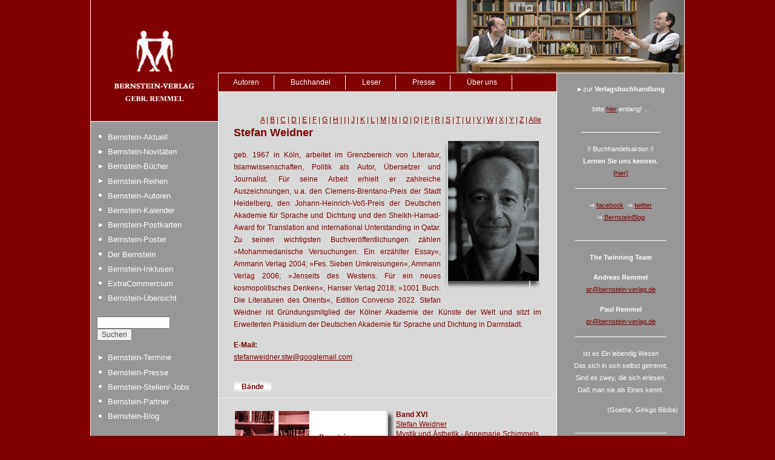

--- FILE ---
content_type: text/html; charset=utf-8
request_url: https://www.bernstein-verlag.de/autor/weidner-stefan
body_size: 5434
content:

<!DOCTYPE html PUBLIC "-//W3C//DTD XHTML 1.0 Strict//EN"
  "http://www.w3.org/TR/xhtml1/DTD/xhtml1-strict.dtd">
<html xmlns="http://www.w3.org/1999/xhtml" xml:lang="de" lang="de" dir="ltr">
  <head>
<meta http-equiv="Content-Type" content="text/html; charset=utf-8" />
    <title>Bernstein Verlag</title>
    <meta http-equiv="Content-Type" content="text/html; charset=utf-8" />
<link rel="shortcut icon" href="/sites/default/files/favicon.ico" type="image/x-icon" />
    <meta name="Keywords" content="Bernstein-Verlag, Andreas Remmel, Paul Remmel, Goethe, Goethe-Blätter, Mittwochsfenster, Contributiones Bonnenses, Goethe-Sammlung, Zwillinge, Siegburg, Bonn, Schriftenreihe, Dissertation, Habilitation, Abschlussarbeiten"><meta name="Description" content="Verlag mit folgenden Themengebieten: Belletristik, Lyrik und Kunst, Sachbuch">    <link type="text/css" rel="stylesheet" media="all" href="/modules/cck/theme/content-module.css?7" />
<link type="text/css" rel="stylesheet" media="all" href="/modules/date/date.css?7" />
<link type="text/css" rel="stylesheet" media="all" href="/modules/fckeditor/ckeditor/ckeditor.css?7" />
<link type="text/css" rel="stylesheet" media="all" href="/modules/filefield/filefield.css?7" />
<link type="text/css" rel="stylesheet" media="all" href="/modules/node/node.css?7" />
<link type="text/css" rel="stylesheet" media="all" href="/modules/simplenews/simplenews.css?7" />
<link type="text/css" rel="stylesheet" media="all" href="/modules/system/defaults.css?7" />
<link type="text/css" rel="stylesheet" media="all" href="/modules/system/system.css?7" />
<link type="text/css" rel="stylesheet" media="all" href="/modules/system/system-menus.css?7" />
<link type="text/css" rel="stylesheet" media="all" href="/modules/ubercart/shipping/uc_quote/uc_quote.css?7" />
<link type="text/css" rel="stylesheet" media="all" href="/modules/ubercart/uc_direct_debit/uc_direct_debit.css?7" />
<link type="text/css" rel="stylesheet" media="all" href="/modules/ubercart/uc_order/uc_order.css?7" />
<link type="text/css" rel="stylesheet" media="all" href="/modules/ubercart/uc_product/uc_product.css?7" />
<link type="text/css" rel="stylesheet" media="all" href="/modules/ubercart/uc_roles/uc_roles.css?7" />
<link type="text/css" rel="stylesheet" media="all" href="/modules/ubercart/uc_store/uc_store.css?7" />
<link type="text/css" rel="stylesheet" media="all" href="/modules/user/user.css?7" />
<link type="text/css" rel="stylesheet" media="all" href="/modules/extlink/extlink.css?7" />
<link type="text/css" rel="stylesheet" media="all" href="/modules/cck/modules/fieldgroup/fieldgroup.css?7" />
<link type="text/css" rel="stylesheet" media="all" href="/modules/views/css/views.css?7" />
<link type="text/css" rel="stylesheet" media="all" href="/sites/default/themes/bern/style.css?7" />
<link type="text/css" rel="stylesheet" media="all" href="/sites/default/themes/bern/stein/stein.css?7" />
<link type="text/css" rel="stylesheet" media="print" href="/sites/default/themes/bern/print.css?7" />
    <script type="text/javascript" src="/misc/jquery.js?7"></script>
<script type="text/javascript" src="/misc/drupal.js?7"></script>
<script type="text/javascript" src="/sites/default/files/languages/de_e77a2d6f4b31d05d6d359bb2f6053170.js?7"></script>
<script type="text/javascript" src="/modules/ubercart/uc_roles/uc_roles.js?7"></script>
<script type="text/javascript" src="/modules/extlink/extlink.js?7"></script>
<script type="text/javascript" src="/misc/collapse.js?7"></script>
<script type="text/javascript" src="/misc/drupal.js?7"></script>
<script type="text/javascript">
<!--//--><![CDATA[//><!--
jQuery.extend(Drupal.settings, { "basePath": "/", "extlink": { "extTarget": "_blank", "extClass": "ext", "extSubdomains": 0, "extExclude": "", "extInclude": "(blog\\.bernstein-verlag\\.de)", "extAlert": 0, "extAlertText": "This link will take you to an external web site. We are not responsible for their content.", "mailtoClass": "mailto" } });
//--><!]]>
</script>
    <!--[if lt IE 7]>
      <link type="text/css" rel="stylesheet" media="all" href="/sites/default/themes/bern/fix-ie.css" />    <![endif]-->
  </head>
    <body class="sidebars">

<!-- Layout -->
<!--  <div id="header-region" class="clear-block"></div>-->

    <div id="wrapper">
    <div id="container" class="clear-block">

      <div id="header" style="background: #800000 url(/sites/default/files/system/Bindrim-BV-HP.jpg) no-repeat right bottom">
        <div id="logo-floater">
        <h1><a href="/" title=""><img src="/sites/default/files/logo.gif" alt="" id="logo" /></a></h1>        </div>

          
      </div> <!-- /header -->

              <div id="sidebar-left" class="sidebar">
          
        	            
          <div id="block-menu-primary-links" class="clear-block block block-menu">


  <div class="content"><ul class="menu"><li class="leaf first"><a href="/page/bernstein-aktuell" title="Bernstein-Aktuell">Bernstein-Aktuell</a></li>
<li class="collapsed"><a href="/page/bernstein-novitaeten" title="">Bernstein-Novitäten</a></li>
<li class="collapsed"><a href="/buch" title="">Bernstein-Bücher</a></li>
<li class="collapsed"><a href="/page/bernstein-reihen" title="">Bernstein-Reihen</a></li>
<li class="leaf active-trail"><a href="/autoren" title="">Bernstein-Autoren</a></li>
<li class="leaf"><a href="/kalender">Bernstein-Kalender</a></li>
<li class="collapsed"><a href="/postkartenreihe/bernstein-postkarten" title="">Bernstein-Postkarten</a></li>
<li class="leaf"><a href="/poster">Bernstein-Poster</a></li>
<li class="leaf"><a href="/schriftenreihe/der-bernstein" title="Der Bernstein">Der Bernstein</a></li>
<li class="leaf"><a href="/schriftenreihe/bernstein-inklusen" title="Bernstein-Inklusen">Bernstein-Inklusen</a></li>
<li class="leaf"><a href="/page/extracommercium" title="">ExtraCommercium</a></li>
<li class="leaf last"><a href="/%C3%BCbersicht" title="">Bernstein-Übersicht</a></li>
</ul></div>
</div>
<div id="block-search-0" class="clear-block block block-search">


  <div class="content"><form action="/autor/weidner-stefan"  accept-charset="UTF-8" method="post" id="search-block-form">
<div><div class="container-inline">
  <div class="form-item" id="edit-search-block-form-1-wrapper">
 <label for="edit-search-block-form-1">Search this site: </label>
 <input type="text" maxlength="128" name="search_block_form" id="edit-search-block-form-1" size="15" value="" title="Die Begriffe eingeben nach denen gesucht werden soll." class="form-text" />
</div>
<input type="submit" name="op" id="edit-submit" value="Suchen"  class="form-submit" />
<input type="hidden" name="form_build_id" id="form-7zVzTBe7yjSxY9TQ5TRDgu2PCPAnrvELtsicU2A7A8s" value="form-7zVzTBe7yjSxY9TQ5TRDgu2PCPAnrvELtsicU2A7A8s"  />
<input type="hidden" name="form_id" id="edit-search-block-form" value="search_block_form"  />
</div>

</div></form>
</div>
</div>
<div id="block-menu-menu-hauptlinks2" class="clear-block block block-menu">


  <div class="content"><ul class="menu"><li class="collapsed first"><a href="/termine_aktuell" title="">Bernstein-Termine</a></li>
<li class="leaf"><a href="/presse" title="">Bernstein-Presse</a></li>
<li class="leaf"><a href="/page/bernstein-stellen" title="Bernstein-Stellen/-Jobs/-Praktikum &amp; Co.">Bernstein-Stellen/-Jobs</a></li>
<li class="leaf"><a href="/page/partner" title="Partner&amp;Freunde ...">Bernstein-Partner</a></li>
<li class="leaf last"><a href="http://blog.bernstein-verlag.de" title="für Bernstein-Blogger">Bernstein-Blog</a></li>
</ul></div>
</div>
        </div>
      
      <div id="center"><div id="squeeze"><div class="right-corner"><div class="left-corner">
        	 <ul class="links secondary-links" style="width: 558px;"><li class="menu-293 first"><a href="/page/autoren" title="Autoren">Autoren</a></li>
<li class="menu-363"><a href="/page/buchhandel" title="Buchhandel">Buchhandel</a></li>
<li class="menu-294"><a href="/page/leser" title="Leser">Leser</a></li>
<li class="menu-364"><a href="/page/presse" title="Presse">Presse</a></li>
<li class="menu-1060 last"><a href="/page/ueber-uns" title="Über uns">Über uns</a></li>
</ul>        <!--      <div class="breadcrumb"><a href="/">Startseite</a></div>-->
                                                                                <div class="clear-block">
                
<div id="node-1472" class="node">


<!---->


  
  <div class="content clear-block">
<!--     -->
    


















    <div class="view-content autoren-index">
        <span class="views-summary views-summary-unformatted">        <a href="/autoren/a">A</a>
      </span>  <span class="views-summary views-summary-unformatted">     |     <a href="/autoren/b">B</a>
      </span>  <span class="views-summary views-summary-unformatted">     |     <a href="/autoren/c">C</a>
      </span>  <span class="views-summary views-summary-unformatted">     |     <a href="/autoren/d">D</a>
      </span>  <span class="views-summary views-summary-unformatted">     |     <a href="/autoren/e">E</a>
      </span>  <span class="views-summary views-summary-unformatted">     |     <a href="/autoren/f">F</a>
      </span>  <span class="views-summary views-summary-unformatted">     |     <a href="/autoren/g">G</a>
      </span>  <span class="views-summary views-summary-unformatted">     |     <a href="/autoren/h">H</a>
      </span>  <span class="views-summary views-summary-unformatted">     |     <a href="/autoren/i">I</a>
      </span>  <span class="views-summary views-summary-unformatted">     |     <a href="/autoren/j">J</a>
      </span>  <span class="views-summary views-summary-unformatted">     |     <a href="/autoren/k">K</a>
      </span>  <span class="views-summary views-summary-unformatted">     |     <a href="/autoren/l">L</a>
      </span>  <span class="views-summary views-summary-unformatted">     |     <a href="/autoren/m">M</a>
      </span>  <span class="views-summary views-summary-unformatted">     |     <a href="/autoren/n">N</a>
      </span>  <span class="views-summary views-summary-unformatted">     |     <a href="/autoren/o">O</a>
      </span>  <span class="views-summary views-summary-unformatted">     |     <a href="/autoren/q">Q</a>
      </span>  <span class="views-summary views-summary-unformatted">     |     <a href="/autoren/p">P</a>
      </span>  <span class="views-summary views-summary-unformatted">     |     <a href="/autoren/r">R</a>
      </span>  <span class="views-summary views-summary-unformatted">     |     <a href="/autoren/s">S</a>
      </span>  <span class="views-summary views-summary-unformatted">     |     <a href="/autoren/t">T</a>
      </span>  <span class="views-summary views-summary-unformatted">     |     <a href="/autoren/u">U</a>
      </span>  <span class="views-summary views-summary-unformatted">     |     <a href="/autoren/v">V</a>
      </span>  <span class="views-summary views-summary-unformatted">     |     <a href="/autoren/w">W</a>
      </span>  <span class="views-summary views-summary-unformatted">     |     <a href="/autoren/y">X</a>
      </span>  <span class="views-summary views-summary-unformatted">     |     <a href="/autoren/x">Y</a>
      </span>  <span class="views-summary views-summary-unformatted">     |     <a href="/autoren/z">Z</a>
      </span>  <span class="views-summary views-summary-unformatted">     |     <a href="/autoren/">Alle</a>
      </span>    
 </div>

<h2>Stefan Weidner</h2>


<div class="portrait">
<table><tr>
<td class="rahmen-lol">
</td>
<td class="rahmen-or" colspan="2" >
<img alt="Portrait" title="Portrait" src="/sites/default/files/autoren/Stefan Weidner (2).jpg"/>
</td>
</tr>
<tr>
<td class="rahmen-ul"></td> 
<td class="rahmen-uu"></td> 
<td class="rahmen-ur"></td> 
</tr>
</table>




</div>

<p>
</p>

    <p class="rtejustify">geb. 1967 in K&ouml;ln, arbeitet im Grenzbereich von Literatur, Islamwissenschaften, Politik als Autor, &Uuml;bersetzer und Journalist. F&uuml;r seine Arbeit erhielt er zahlreiche Auszeichnungen, u.a. den Clemens-Brentano-Preis der Stadt Heidelberg, den Johann-Heinrich-Vo&szlig;-Preis der Deutschen Akademie f&uuml;r Sprache und Dichtung und den Sheikh-Hamad-Award for Translation and international Unterstanding in Qatar. Zu seinen wichtigsten Buchver&ouml;ffentlichungen z&auml;hlen &raquo;Mohammedanische Versuchungen. Ein erz&auml;hlter Essay&laquo;, Ammann Verlag 2004; &raquo;Fes. Sieben Umkreisungen&laquo;, Ammann Verlag 2006; &raquo;Jenseits des Westens. F&uuml;r ein neues kosmopolitisches Denken&laquo;, Hanser Verlag 2018; &raquo;1001 Buch. Die Literaturen des Orients&laquo;, Edition Converso 2022. Stefan Weidner ist Gr&uuml;ndungsmitglied der K&ouml;lner Akademie der K&uuml;nste der Welt und sitzt im Erweiterten Pr&auml;sidium der Deutschen Akademie f&uuml;r Sprache und Dichtung in Darmstadt.</p>


<div class="pemail">
    <B>E-Mail:</B>
      <BR><a href="mailto:stefanweidner.stw@googlemail.com">stefanweidner.stw@googlemail.com</a></div>


<div class="abstand"></div>


<div class="werke">
<ul class="tabs secondary">

<li class='active'><a href='/autor/weidner-stefan&page=1'>Bände</a></li></ul>

    
<div id="node-1473" class="node">


<!--  <h2><a href="/band/bernstein-regal-16" title="Bernstein-Regal-16">Bernstein-Regal-16</a></h2>
-->


  
  <div class="content clear-block">
<!--     -->
    
<div class="cover">
<table><tr>
<td class="rahmen-lo" colspan="2" ><img  title="Cover" alt="Cover" src="https://www.bernstein-verlag.de/sites/default/files/schriftenreihe/Weidner-U1.jpg?1659369200" /></td>
<td class="rahmen-ror">
</td>
</tr>
<tr>
<td class="rahmen-lu"></td> 
<td class="rahmen-u"></td> 
<td class="rahmen-ru"></td> 
</tr>
</table>
</div>


<div class="banddata">
  <B>Band XVI</B><div class='author'><a href='/autor/weidner-stefan'>Stefan Weidner</a></div>
  <div class"titel"> 
      Mystik und Ästhetik - Annemarie Schimmels wegweisender Blick auf den Islam      </div>


<div class='author'>Herausgeber: <a href='/autor/remmel-andreas'>Andreas Remmel</a>, <a href='/autor/remmel-paul'>Paul Remmel</a></div>
<div class="abstand"></div>

  <div class="erscheinungsjahr">
      Erscheinungsjahr: 2022, 1. Auflage      </div>


  <div class="ausstattung">
      Ausstattung: ca. xx Seiten, zahlreiche, z.T. farbige Abb., Rückenstichheftung      </div>

  <div class="isbn">
      ISBN: 978-3-945426-72-2      </div>



      	   <div style="text-align: right" >
	      	   </div>
     
      </div>


<div class="bandbody">
   <fieldset class="collapsible collapsed">
   <legend>Details</legend>
<div class=”fieldset-wrapper”>
<div class="product-body"><p class="rtejustify">Die gro&szlig;e deutsche Islamwissenschaftlerin Annemarie Schimmel (1922&mdash;2003), deren 100. Geburtstag wir in diesem Jahr gefeiert h&auml;tten, hat sich durch ihren besonderen, liebenden Blick auf den Islam von der deutschen und internationalen Islamwissenschaft ihrer Zeit deutlich unterschieden. Ein besonderes Kraftfeld ihrer Arbeit lag auf den Gebieten von Mystik und &Auml;sthetik des Islams. Stefan Weidner fragt nach den Wurzeln dieses Islambildes, nach seiner heutigen Bedeutung und inwiefern es zuk&uuml;nftig wegweisend sein k&ouml;nnte.</p>

<p class="rtejustify">Bei dem hier pr&auml;sentierten Text handelt es sich um den, f&uuml;r die Ver&ouml;ffentlichung &uuml;berarbeiteten, Festvortrag vor der Universit&auml;tsgesellschaft Erfurt, gehalten in der K&ouml;nigin-Luisen-Schule Erfurt am 23.4.2022 zur Feier des 100. Geburtstags von Annemarie Schimmel.</p>
</div><div class="view view-Beitraege view-id-Beitraege view-display-id-default view-dom-id-1">
    
  
  
  
  
  
  
  
  
</div> </div>
</fieldset>
    </div>

  </div>




</div>
</div>  </div>




</div>
          </div>
                </div></div> <!-- /.left-corner, /.right-corner -->
</div> <!-- /#squeeze -->
       
</div> <!-- /#center -->

              <div id="sidebar-right" class="sidebar">
                    <div id="block-block-1" class="clear-block block block-block">


  <div class="content"><div id="spruch"><div style="font-size: 90%;">
<p class="rtecenter">►zur <strong>Verlagsbuchhandlung</strong></p>

<p class="rtecenter">bitte <a href="http://www.bvb-remmel.de" target="_blank">hier</a> entlang! ...</p>

<p class="rtecenter"><u>&nbsp;&nbsp;&nbsp;&nbsp;&nbsp;&nbsp;&nbsp;&nbsp;&nbsp;&nbsp;&nbsp;&nbsp;&nbsp;&nbsp;&nbsp;&nbsp;&nbsp;&nbsp;&nbsp;&nbsp;&nbsp;&nbsp;&nbsp;&nbsp;&nbsp;&nbsp;&nbsp;&nbsp;&nbsp;&nbsp;&nbsp;&nbsp;&nbsp;&nbsp;&nbsp;&nbsp;&nbsp;&nbsp;&nbsp;&nbsp;&nbsp;&nbsp;&nbsp;&nbsp; </u></p>

<p class="rtecenter">!! Buchhandelsaktion !!<br />
<strong>Lernen Sie uns kennen.</strong><br />
<a href="/page/buchhandel">[hier]</a><br />
_________________________</p>

<p class="rtecenter">&rArr;&nbsp;<a href="http://www.facebook.com/bernsteinverlag" target="_blank">facebook</a>&nbsp; &rArr; <a href="http://www.twitter.com/bernsteinverlag" target="_blank">twitter</a><br />
&rArr; <a href="http://blog.bernstein-verlag.de/" target="_blank">BernsteinBlog</a></p>

<p class="rtecenter">_________________________</p>

<p class="rtecenter"><strong>The Twinning Team</strong></p>

<p class="rtecenter"><strong>Andreas Remmel</strong><br />
<a href="mailto:ar@bernstein-verlag.de">ar@bernstein-verlag.de</a></p>

<p class="rtecenter"><strong>Paul Remmel</strong><br />
<a href="mailto:pr@bernstein-verlag.de">pr@bernstein-verlag.de</a><br />
_________________________</p>

<p class="rtecenter">Ist es Ein lebendig Wesen<br />
Das sich in sich selbst getrennt,<br />
Sind es zwey, die sich erlesen,<br />
Da&szlig; man sie als Eines kennt.</p>

<p class="rteright">(Goethe, Ginkgo Biloba)</p>

<p class="rtecenter">_________________________</p>
</div>

<p>&nbsp;</p>
</div></div>
</div>
<div id="block-views-Aktuelles-block_1" class="clear-block block block-views">

  <h2>Aktuelles</h2>

  <div class="content"><div class="view view-Aktuelles view-id-Aktuelles view-display-id-block_1 view-dom-id-2">
    
  
  
      <div class="view-content">
        <div class="views-row views-row-1 views-row-odd views-row-first views-row-last">
      
  <div class="views-field-field-datum-value">
                <span class="field-content"><span class="date-display-single">Freitag, 23. Januar 2026</span></span>
  </div>
  
  <div class="views-field-title">
                <span class="field-content"><a href="/termin/frank-baake-liest-aus-seinem-roman-palcaldis-fall-begleitet-von-martin-schneider-am-fl-gel">Frank Baake liest aus seinem Roman &quot;Palcaldis Fall&quot; - begleitet von Martin Schneider am Flügel</a></span>
  </div>
  </div>
    </div>
  
  
  
  
      <div class="view-footer">
      <a href="/termine_aktuell">[Weitere Termine ...]</a>    </div>
  
  
</div> </div>
</div>
<div id="block-simplenews-22" class="clear-block block block-simplenews">

  <h2>Bernstein-Postille</h2>

  <div class="content">  
      <p><a href="/newsletter/subscriptions"> Abonnieren / abbestellen</a></p>
  
      <div class="issues-link"><a href="/category/newsletter/bernstein-postille-0">Frühere Ausgaben</a></div>
  
  
  </div>
</div>
        </div>
      
  <div id="footer"><div id="block-menu-menu-botmenu" class="clear-block block block-menu">


  <div class="content"><ul class="menu"><li class="leaf first"><a href="/page/kontakt" title="Kontakt">Kontakt</a></li>
<li class="leaf"><a href="/page/impressum" title="Datenschutz/Impressum">Datenschutz/Impressum</a></li>
<li class="leaf"><a href="/page/produktsicherheit" title="Produktsicherheit">GPSR</a></li>
<li class="leaf"><a href="/page/allgemeine-geschaeftsbedingungen-agb" title="Allgemeine Geschäftsbedingungen (AGB)">AGB</a></li>
<li class="leaf"><a href="/page/disclaimer" title="Disclaimer">Disclaimer</a></li>
<li class="leaf"><a href="/page/widerrufsbelehrung" title="Widerrufsbelehrung">Widerruf</a></li>
<li class="leaf"><a href="http://www.facebook.com/pages/Bonn-Germany/Bernstein-Verlag-Gebr-Remmel/52652738481" title="BV-Fanseite">facebook</a></li>
<li class="leaf"><a href="https://www.instagram.com/bernstein.verlag/" title="... unser instagram-account – willkommen!">instagram</a></li>
<li class="leaf"><a href="https://www.linkedin.com/company/68809455" title="Der Verlagskanal auf LinkedIn">LinkedIn</a></li>
<li class="leaf"><a href="https://www.tiktok.com/@bernsteinverlag" title="... hier entlang zu unserem tiktok-Kanal - herzhaft willkommen!">tiktok</a></li>
<li class="leaf last"><a href="http://twitter.com/bernsteinverlag" title="Der BV twittert unter ...">twitter</a></li>
</ul></div>
</div>
</div>

    </div> <!-- /container -->
  </div>
<!-- /layout -->

    </body>
</html>


--- FILE ---
content_type: text/css
request_url: https://www.bernstein-verlag.de/sites/default/themes/bern/style.css?7
body_size: 5536
content:
/* $Id: style.css,v 1.38.2.1 2008/02/05 09:27:26 goba Exp $ */

/**
 * Garland, for Drupal 6.x
 * Stefan Nagtegaal, iStyledThis [dot] nl
 * Steven Wittens, acko [dot] net`
 *
 * If you use a customized color scheme, you must regenerate it after
 * modifying this file.
 */

/**
 * Generic elements
 */
body {
  margin: 0;
  padding: 0;
  font: 12px/170% Verdana, sans-serif;
  background:  #800000;
  color: #fff;
}

input {
  font: 12px/100% Verdana, sans-serif;
  color: #494949;
}

textarea, select {
  font: 12px/160% Verdana, sans-serif;
  color: #494949;
}

h1, h2, h3, h4, h5, h6 {
  margin: 0;
  padding: 0;
  font-weight: normal;
  font-family: Helvetica, Arial, sans-serif;
}

h1 {
  font-size: 170%;
}


h2 {
  font-weight: bold;
  font-size: 150%;
  line-height: 130%;
}

.block h2 {
  font-weight: bold;
  font-size: 120%;
}


h3 {
  font-weight: bold;
  font-size: 130%;
  line-height: 130%;
}

h4 {
  font-size: 130%;
}

h5 {
  font-size: 120%;
}

h6 {
  font-size: 110%;
}

ul, quote, code, fieldset {
  margin: .5em 0;
}

p {
  margin: 0.6em 0 1.2em;
  padding: 0;
}

a:link, a:visited {
  color: #800000;
  text-decoration: underline;
}

#center a:hover,#center a:active,#center a.active{
  color: #777;
}


a:hover,a:active, a.active {
  color: #979797;
}

.block a:hover,a:active, a.active {
  color: #d9d9d9;
}

hr {
  margin: 0;
  padding: 0;
  border: none;
  height: 1px;
  background: #5294c1;
}

ul {
  margin: 0.5em 0 1em;
  padding: 0;
}

ol {
  margin: 0.75em 0 1.25em;
  padding: 0;
}

ol li, ul li {
  margin: 0.4em 0 0.4em .5em; /* LTR */
}

ul.menu, .item-list ul {
  margin: 0.35em 0 0 -0.5em; /* LTR */
  padding: 0;
}

ul.menu ul, .item-list ul ul {
  margin-left: 0em; /* LTR */
}

ol li, ul li, ul.menu li, .item-list ul li, li.leaf {
  margin: 0.15em 0 0.15em .5em; /* LTR */
}

ul li, ul.menu li, .item-list ul li, li.leaf {
  padding: 0 0 .2em 1.5em;
  list-style-type: none;
  list-style-image: none;
  background: transparent url(images/menu-leaf.gif) no-repeat 1px .35em; /* LTR */
}



ol li {
  padding: 0 0 .3em;
  margin-left: 2em; /* LTR */
}

ul li.expanded {
  background: transparent url(images/menu-expanded.gif) no-repeat 1px .35em; /* LTR */
}

ul li.collapsed {
  background: transparent url(images/menu-collapsed.gif) no-repeat 0px .35em; /* LTR */
}

ul li.leaf a, ul li.expanded a, ul li.collapsed a {
  display: block;
}

ul.inline li {
  background: none;
  margin: 0;
  padding: 0 1em 0 0; /* LTR */
}

ol.task-list {
  margin-left: 0; /* LTR */
  list-style-type: none;
  list-style-image: none;
}
ol.task-list li {
  padding: 0.5em 1em 0.5em 2em; /* LTR */
}
ol.task-list li.active {
  background: transparent url(images/task-list.png) no-repeat 3px 50%; /* LTR */
}
ol.task-list li.done {
  color: #393;
  background: transparent url(../../misc/watchdog-ok.png) no-repeat 0px 50%; /* LTR */
}
ol.task-list li.active {
  margin-right: 1em; /* LTR */
}

fieldset ul.clear-block li {
  margin: 0;
  padding: 0;
  background-image: none;
}

dl {
  margin: 0.5em 0 1em 1.5em; /* LTR */
}

dl dt {
}

dl dd {
  margin: 0 0 .5em 1.5em; /* LTR */
}

img, a img {
  border: none;
}

table {
  margin: 1em 0;
  width: 100%;
}

thead th {
  border-bottom: 2px solid #800000;
  color: #494949;
  font-weight: bold;
}

th a:link, th a:visited {
  color: #6f9dbd;
}

td, th {
  padding: .3em .5em;
}

tr.even, tr.odd, tbody th {
  border: solid #800000;
  border-width: 1px 0;
}

td.col-even, td.col-odd {
width: 50%;
}

tr.odd, tr.info, 
tr.row-odd td.col-even, 
tr.row-even td.col-odd {
  background-color: #a9a9a9;
}

tr.even,
tr.row-even td.col-even, 
tr.row-odd td.col-odd  {
  background-color: #c9c9c9;
}

tr.drag {
  background-color: #fffff0;
}

tr.drag-previous {
  background-color: #ffd;
}

tr.odd td.active {
  background-color: #a9a9a9;}

tr.even td.active {
  background-color: #c9c9c9;
}

td.region, td.module, td.container, td.category {
  border-top: 1.5em solid #fff;
  border-bottom: 1px solid #b4d7f0;
  background-color: #d4e7f3;
  color: #455067;
  font-weight: bold;
}

tr:first-child td.region, tr:first-child td.module, tr:first-child td.container, tr:first-child td.category {
  border-top-width: 0;
}

span.form-required {
  color: #ffae00;
}

span.submitted, .description {
  font-size: 0.92em;
  color: #898989;
}

.description {
  line-height: 150%;
  margin-bottom: 0.75em;
  color: #898989;
}

.messages, .preview {
  margin: .75em 0 .75em;
  padding: .5em 1em;
}

.messages ul {
  margin: 0;
}

.form-checkboxes, .form-radios, .form-checkboxes .form-item, .form-radios .form-item {
  margin: 0.25em 0;
}

#center form {
  margin-bottom: 2em;
}

.form-button, .form-submit {
  margin: 2em 0.5em 1em 0; /* LTR */
}

#dblog-form-overview .form-submit,
.confirmation .form-submit,
.search-form .form-submit,
.poll .form-submit,
fieldset .form-button, fieldset .form-submit,
.sidebar .form-button, .sidebar .form-submit,
table .form-button, table .form-submit {
  margin: 0;
}

.box {
  margin-bottom: 2.5em;
}

/**
 * Layout
 */
#header-region {
  min-height: 1em;
  background: #d2e6f3 url(images/bg-navigation.png) repeat-x 50% 100%;
}

#header-region .block {
  display: block;
  margin: 0 1em;
}

#header-region .block-region {
  display: block;
  margin: 0 0.5em 1em;
  padding: 0.5em;
  position: relative;
  top: 0.5em;
}

#header-region * {
  display: inline;
  line-height: 1.5em;
  margin-top: 0;
  margin-bottom: 0;
}

/* Prevent the previous directive from showing the content of script elements in Mozilla browsers. */
#header-region script {
  display: none;
}

#header-region p, #header-region img {
  margin-top: 0.5em;
}

#header-region h2 {
  margin: 0 1em 0 0; /* LTR */
}

#header-region h3, #header-region label, #header-region li {
  margin: 0 1em;
  padding: 0;
  background: none;
}

#wrapper {
  background: #80000; /*url(images/body.png) repeat-x 50% 0;*/
}

#wrapper #container {
  background: #979797;

  border-left: 1px solid #fff;
  border-right: 1px solid #fff;
  margin: 0 auto;
  padding: 0 0px;
  max-width: 1270px;
}

#wrapper #container #header {
  height: 120px;
  background-color: #800000 
}

#wrapper #container #header #logo-floater {
  position: absolute;
}

#wrapper #container #header h1, #wrapper #container #header h1 a:link, #wrapper #container #header h1 a:visited {
  line-height: 120px;
  position: relative;
  z-index: 2;
  white-space: nowrap;
}

#wrapper #container #header h1 span {
  font-weight: bold;
}

#wrapper #container #header h1 img {
  padding-top: 16px;
  padding-right: 20px; /* LTR */
  float: left; /* LTR */
}

/* With 3 columns, require a minimum width of 1000px to ensure there is enough horizontal space. */
body.sidebars {
  min-width: 980px;
}
/* With 2 columns, require a minimum width of 800px. */
body.sidebar-left, body.sidebar-right {
  min-width: 780px;
}

/* We must define 100% width to avoid the body being too narrow for near-empty pages */
#wrapper #container #center {
  float: left;
  width: 100%;
  background: #979797;
 }

/* So we move the #center container over the sidebars to compensate */
body.sidebar-left #center {
  margin-left: -210px;
}
body.sidebar-right #center {
  margin-right: -210px;
}
body.sidebars #center {
  margin: 0 -210px;
}

/* And add blanks left and right for the sidebars to fill */
body.sidebar-left #squeeze {
  margin-left: 210px;
}
body.sidebar-right #squeeze {
  margin-right: 210px;
}
body.sidebars #squeeze {
  margin: 0 210px;
}

/* We ensure the sidebars are still clickable using z-index */
#wrapper #container .sidebar {
background:   #979797;
padding-top: 10px;
  width: 210px;
  float: left;
  z-index: 2;
  position: relative;
}  


#wrapper #container .sidebar .block {
  margin: 0 0 1.5em 0;
}

#sidebar-left  {
  margin-top: 80px;
  border-top: 1px solid #fff;
}

#sidebar-right  {
border-top: 1px solid #fff;
}


#sidebar-left .block {
  padding: 0 10px 0 10px;
}

#sidebar-right .block {
  padding: 0 10px 0 10px;
}

.block .content {
  margin: 0.5em 0;
}

#sidebar-left .block-region {
  margin: 0 10px 0 10px; /* LTR */
}

#sidebar-right .block-region {
  margin: 0 10px 0 10px; /* LTR */
}

.block-region {
  padding: 1em;
  background: transparent;
  border: 2px dashed #b4d7f0;
  text-align: center;
  font-size: 1.3em;
}

/* Now we add the backgrounds for the main content shading */
#wrapper #container #center #squeeze {
/*  background: #fff url(images/bg-content.png) repeat-x 50% 0;*/
background:   #d9d9d9;
  position: relative;
  border: 1px solid #fff;
margin-bottom: -1px;
  min-height: 500px;
}

#wrapper #container #center .right-corner {
/*  background: transparent url(images/bg-content-right.png) no-repeat 100% 0;*/
  position: relative;
  left: 10px;
}

#wrapper #container #center .right-corner .left-corner {
  padding: 60px 25px 5em 35px;
/*  background: transparent url(images/bg-content-left.png) no-repeat 0 0;*/
  margin-left: -10px;
  position: relative;
  left: -10px;
  color: #800000;
}

#wrapper #container #footer {
  float: none;
  clear: both;
  text-align: center;
  margin: 0;
  padding 0;
  background-color: #979797;
  border-top: 1px solid #fff;
  border-bottom: 1px solid #fff;
}

#wrapper #container .breadcrumb {
  position: absolute;
  top: 15px;
  left: 35px; /* LTR */
  z-index: 3;
}

body.sidebar-left #footer {
  margin-left: -210px;
}

body.sidebar-right #footer {
  margin-right: -210px;
}

body.sidebars #footer {
  margin: 0 -210px;
}

/**
 * Header
 */
#wrapper #container #header h1, #wrapper #container #header h1 a:link, #wrapper #container #header h1 a:visited {
  color: #fff;
  font-weight: normal;
  text-shadow: #1659ac 0px 1px 3px;
  font-size: 1.5em;
}

#wrapper #container #header h1 a:hover {
  text-decoration: none;
}

#wrapper #container .breadcrumb {
  font-size: 0.92em;
}

#wrapper #container .breadcrumb, #wrapper #container .breadcrumb a {
  color: #529ad6;
}

#mission {
  padding: 1em;
  background-color: #fff;
  border: 1px solid #e0e5fb;
  margin-bottom: 2em;
}


/**
 * Local tasks
 */
ul.primary, ul.primary li, ul.secondary, ul.secondary li {
  border: 0;
  background: none;
  margin: 0;
  padding: 0;
}

#tabs-wrapper {
  margin: 0 -26px 1em;
  padding: 0 26px;
  border-bottom: 1px solid #e9eff3;
  position: relative;
}
ul.primary {
  padding: 0.5em 0 10px;
  float: left; /* LTR */
}
ul.secondary {
  clear: both;
  text-align: left; /* LTR */
  border-bottom: 1px solid #e9eff3;
  margin: -0.2em -26px 1em;
  padding: 0 26px 0.6em;
}
h2.with-tabs {
  float: left; /* LTR */
  margin: 0 2em 0 0; /* LTR */
  padding: 0;
}

ul.primary li a, ul.primary li.active a, ul.primary li a:hover, ul.primary li a:visited,
ul.secondary li a, ul.secondary li.active a, ul.secondary li a:hover, ul.secondary li a:visited {
  border: 0;
  background: transparent;
  padding: 4px 1em;
  margin: 0 0 0 1px; /* LTR */
  height: auto;
  text-decoration: none;
  position: relative;
  top: -1px;
}
ul.primary li.active a, ul.primary li.active a:link, ul.primary li.active a:visited, ul.primary li a:hover,
ul.secondary li.active a, ul.secondary li.active a:link, ul.secondary li.active a:visited, ul.secondary li a:hover {
  background: url(images/bg-tab.png) repeat-x 0 50%;
  color: #800000;
}
ul.primary li.active a,
ul.secondary li.active a {
  font-weight: bold;
}

/**
 * Nodes & comments
 */
.node {
/*  border-bottom: 1px solid #e9eff3;*/
  margin: -1.5em 0px .5em;
  padding: 1.5em 0px;
}

ul.links li, ul.inline li {
  margin-left: 0;
  margin-right: 0;
  padding-left: 0; /* LTR */
  padding-right: 1em; /* LTR */
  background-image: none;
}

.node .links, .comment .links {
  text-align: left; /* LTR */
}

.node .links ul.links li, .comment .links ul.links li {}
.terms ul.links li {
  margin-left: 0;
  margin-right: 0;
  padding-right: 0;
  padding-left: 1em;
}

.picture, .comment .submitted {
  float: right; /* LTR */
  clear: right; /* LTR */
  padding-left: 1em; /* LTR */
}

.new {
  color: #ffae00;
  font-size: 0.92em;
  font-weight: bold;
  float: right; /* LTR */
}

.terms {
  float: right; /* LTR */
}

.preview .node, .preview .comment, .sticky {
  margin: 0;
  padding: 0.5em 0;
  border: 0;
  background: 0;
}

.sticky {
  padding: 1em;
  background-color: #fff;
  border: 1px solid #e0e5fb;
  margin-bottom: 2em;
}

#comments {
  position: relative;
  top: -1px;
  border-bottom: 1px solid #e9eff3;
  margin: -1.5em -25px 0;
  padding: 0 25px;
}

#comments h2.comments {
  margin: 0 -25px;
  padding: .5em 25px;
  background: #fff url(images/gradient-inner.png) repeat-x 0 0;
}

.comment {
  margin: 0 -25px;
  padding: 1.5em 25px 1.5em;
  border-top: 1px solid #e9eff3;
}

.indented {
  margin-left: 25px; /* LTR */
}

.comment h3 a.active {
  color: #494949;
}

.node .content, .comment .content {
  margin: 0.6em 0;
}

.content p {
  text-align: justify;
}



/**
 * Aggregator.module
 */
#aggregator {
  margin-top: 1em;
}
#aggregator .feed-item-title {
  font-size: 160%;
  line-height: 130%;
}
#aggregator .feed-item {
  border-bottom: 1px solid #e9eff3;
  margin: -1.5em -31px 1.75em;
  padding: 1.5em 31px;
}
#aggregator .feed-item-categories {
  font-size: 0.92em;
}
#aggregator .feed-item-meta {
  font-size: 0.92em;
  color: #898989;
}

/**
 * Color.module
 */
#palette .form-item {
  border: 1px solid #fff;
}
#palette .item-selected {
  background: #fff url(images/gradient-inner.png) repeat-x 0 0;
  border: 1px solid #d9eaf5;
}

/**
 * Menu.module
 */
tr.menu-disabled {
  opacity: 0.5;
}
tr.odd td.menu-disabled {
  background-color: #edf5fa;
}
tr.even td.menu-disabled {
  background-color: #fff;
}

/**
 * Poll.module
 */
.poll .bar {
  background: #fff url(images/bg-bar-white.png) repeat-x 0 0;
  border: solid #f0f0f0;
  border-width: 0 1px 1px;
}

.poll .bar .foreground {
  background: #71a7cc url(images/bg-bar.png) repeat-x 0 100%;
}

.poll .percent {
  font-size: .9em;
}

/**
 * Autocomplete.
 */
#autocomplete li {
  cursor: default;
  padding: 2px;
  margin: 0;
}

/**
 * Collapsible fieldsets
 */
fieldset {
  margin: 1em 0;
  padding: 1em;
  border: 1px solid #fff;
  background: #d9d9d9;
}

/* Targets IE 7. Fixes background image in field sets. */
*:first-child+html fieldset {
  padding: 0 1em 1em;
  background-position: 0 .75em;
  background-color: transparent;
}

*:first-child+html fieldset > .description, *:first-child+html fieldset .fieldset-wrapper .description {
  padding-top: 1em;
}

fieldset legend {
  /* Fix disappearing legend in FFox */
  display: block;
}

*:first-child+html fieldset legend, *:first-child+html fieldset.collapsed legend {
  display: inline;
}

html.js fieldset.collapsed {
  background: transparent;
  padding-top: 0;
  padding-bottom: .6em;
}

html.js fieldset.collapsible legend a {
  padding-left: 2em; /* LTR */
  background: url(images/menu-expanded.gif) no-repeat 0% 50%; /* LTR */
}

html.js fieldset.collapsed legend a {
  background: url(images/menu-collapsed.gif) no-repeat 0% 50%; /* LTR */
}

/**
 * Syndication icons and block
 */
#block-node-0 h2 {
  float: left; /* LTR */
  padding-right: 20px; /* LTR */
}

#block-node-0 img, .feed-icon {
  float: right; /* LTR */
  padding-top: 4px;
}

#block-node-0 .content {
  clear: right; /* LTR */
}

/**
 * Login Block
 */
#user-login-form {
  text-align: center;
}
#user-login-form ul {
  text-align: left; /* LTR */
}

/**
 * User profiles.
 */
.profile {
  margin-top: 1.5em;
}
.profile h3 {
  border-bottom: 0;
  margin-bottom: 1em;
}
.profile dl {
  margin: 0;
}
.profile dt {
  font-weight: normal;
  color: #898989;
  font-size: 0.92em;
  line-height: 1.3em;
  margin-top: 1.4em;
  margin-bottom: 0.45em;
}
.profile dd {
  margin-bottom: 1.6em;
}

/**
 * Admin Styles
 */
div.admin-panel,
div.admin-panel .description,
div.admin-panel .body,
div.admin,
div.admin .left,
div.admin .right,
div.admin .expert-link,
div.item-list,
.menu {
  margin: 0;
  padding: 0;
}

div.admin .left {
  float: left; /* LTR */
  width: 48%;
}
div.admin .right {
  float: right; /* LTR */
  width: 48%;
}

div.admin-panel {
  background: #fff url(images/gradient-inner.png) repeat-x 0 0;
  padding: 1em 1em 1.5em;
}
div.admin-panel .description {
  margin-bottom: 1.5em;
}
div.admin-panel dl {
  margin: 0;
}
div.admin-panel dd {
  color: #898989;
  font-size: 0.92em;
  line-height: 1.3em;
  margin-top: -.2em;
  margin-bottom: .65em;
}

table.system-status-report th {
  border-color: #d3e7f4;
}

#autocomplete li.selected, tr.selected td, tr.selected td.active {
  background: #027ac6;
  color: #fff;
}

tr.selected td a:link, tr.selected td a:visited, tr.selected td a:active {
  color: #d3e7f4;
}

tr.taxonomy-term-preview {
  opacity: 0.5;
}

tr.taxonomy-term-divider-top {
  border-bottom: none;
}

tr.taxonomy-term-divider-bottom {
  border-top: 1px dotted #CCC;
}

/**
 * CSS support
 */

/*******************************************************************
 * Color Module: Don't touch                                       *
 *******************************************************************/

/**
 * Generic elements.
 */
.messages {
  background-color: #fff;
  border: 1px solid #b8d3e5;
}

.preview {
  background-color: #fcfce8;
  border: 1px solid #e5e58f;
}

div.status {
  color: #33a333;
  border-color: #c7f2c8;
}

div.error, tr.error {
  color: #a30000;
  background-color: #FFCCCC;
}

.form-item input.error, .form-item textarea.error {
  border: 1px solid #c52020;
  color: #363636;
}

/**
 * dblog.module
 */
tr.dblog-user {
  background-color: #fcf9e5;
}

tr.dblog-user td.active {
  background-color: #fbf5cf;
}

tr.dblog-content {
  background-color: #fefefe;
}

tr.dblog-content td.active {
  background-color: #f5f5f5;
}

tr.dblog-warning {
  background-color: #fdf5e6;
}

tr.dblog-warning td.active {
  background-color: #fdf2de;
}

tr.dblog-error {
  background-color: #fbe4e4;
}

tr.dblog-error td.active {
  background-color: #fbdbdb;
}
tr.dblog-page-not-found, tr.dblog-access-denied {
  background: #d7ffd7;
}
tr.dblog-page-not-found td.active, tr.dblog-access-denied td.active {
  background: #c7eec7;
}

/**
 * Status report colors.
 */
table.system-status-report tr.error, table.system-status-report tr.error th {
  background-color: #fcc;
  border-color: #ebb;
  color: #200;
}
table.system-status-report tr.warning, table.system-status-report tr.warning th {
  background-color: #ffd;
  border-color: #eeb;
}
table.system-status-report tr.ok, table.system-status-report tr.ok th {
  background-color: #dfd;
  border-color: #beb;
}


/**
 * Primary navigation
 */
ul.primary-links {
  margin: 0;
  padding: 0;
  position: relative;
  z-index: 4;
}

ul.primary-links li {
  margin: 0;
  padding: 0;
  float: left; /* LTR */
  background-image: none;
}

ul.primary-links li a, ul.primary-links li a:link, ul.primary-links li a:visited {
 text-decoration: none;
  display: block;
  margin: 0 1em;
  padding: .75em 0 0;
  color: #fff;
  font-size: 120%;
  font-weight: bold;
}

ul.primary-links li a:hover, ul.primary-links li a.active {
  color: #800000;
}

/**
 * Secondary navigation
 */
ul.secondary-links {
 margin: 0;
 padding-top: 5px;
 padding-bottom: 5px;
   text-align: left;
  background-color: #800000;
  border-bottom: 1px solid #fff;
  position: absolute;
  top: 0px;
  left: 10px;
}


ul.secondary-links li {
 padding-top: 5px;
 padding-bottom: 5px;
  display: inline;
  background-image: none;
  background-color: #800000;
  border-right: 1px solid #fff;
   text-align: center;
 }


ul.secondary-links li a, ul.secondary-links li a:link, ul.secondary-links li a:visited {
 text-decoration: none;
   text-align: center;
  margin: 0;
  padding: 0 1em 0 2em;
  color: #fff;
  background: transparent;
}

ul.secondary-links li a:hover, ul.secondary-links li a.active {
  color: #979797;
  background: transparent;
}


/**
 * First
 */


ul.menu li a, ul.menu li a:link, ul.menu li a:visited {
  color: #fff;
 text-decoration: none;
 font-size: 110%;
}

ul.menu li a:hover, ul.menu li a.active {
  color: #800000;
}

/**
 * Third navigation
 */
#block-menu-menu-botmenu ul {
 margin: 0 auto 0em;
  display: block;
  background-color: #979797;
  text-align: center;
}

#block-menu-menu-botmenu ul li {
  margin: 0;
  padding: 0;
  padding:  0 2em 0 2em;
  background-image: none;
  display: inline;
}

#block-menu-menu-botmenu ul li a, #block-menu-menu-botmenu ul li a:link, #block-menu-menu-botmenu ul li a:visited {
  margin: 0 ;
  padding:  0;
  color: #fff;
  background: transparent;
  display: inline;
 text-decoration: none;

}

#block-menu-menu-botmenu ul li a:hover, #block-menu-menu-botmenu ul li a.active {
  color: #800000;
  background: transparent;
}

/* Schriftenreihe */

.cover {
width:266px;
float:left;
position: relative;
top: -7px;
}

.postbild {
float:left;
position: relative;
top: -7px;
}

.cover img{
position: relative;
top: 7px;
width: 250px;
}

.postbild img{
position: relative;
top: 7px;
}


.portrait {
float: right;
width:166px;
position: relative;
top: -7px;
}

.portrait img{
position: relative;
top: 7px;
width: 150px;
}



.cover a img,.cover img, .cover table,
.cover th, .cover tr, .cover td, 
.cover thead, .cover tbody,
.postbild a img,.postbild img, .postbild table,
.postbild th, .postbild tr, .postbild td, 
.postbild thead, .postbild tbody,
.portrait a img,.portrait img, .portrait table,
.portrait th, .portrait tr, .portrait td, 
.portrait thead, .portrait tbody {
padding: 0;
margin: 0;
border: 0;
}

.rahmen-lo {
  }

.rahmen-u {
  width: 234px;
  height: 16px;
  background: transparent url(images/rahmen-u.png) repeat-x 0 0; 
}
.rahmen-uu {
  width: 134px;
  height: 16px;
  background: transparent url(images/rahmen-u.png) repeat-x 0 0; 
}
.rahmen-ru {
  width: 16px;
  background: transparent url(images/rahmen-ru.png) no-repeat 0 0; 
}
.rahmen-ur {
  width: 16px;
  background: transparent url(images/rahmen-ur.png) no-repeat 0 0; 
}
.rahmen-ror {
  width: 16px;
  background: transparent url(images/rahmen-ror.png) no-repeat 0 7px; 
}
.rahmen-lol {
  width: 16px;
  background: transparent url(images/rahmen-lol.png) no-repeat 0 7px; 
}
.rahmen-lu {
  width: 16px;
  background: transparent url(images/rahmen-lu.png) no-repeat 0 0; 
}
.rahmen-ul {
  width: 16px;
  background: transparent url(images/rahmen-ul.png) no-repeat 0 0; 
}




.beitrag {
line-height: 110%;
margin-top: 10px;
}

.banddata {
  width: 240px;
  float: right;
  line-height: 140%;
}

.banddata .node{
  margin: .2em -26px 0em;
  padding: .2em 26px;
}

.bandbody {
clear: both;
}

.sell-price {
display: inline;
}



/* General */

#store-footer {
visibility: hidden;
}

.editlink {
float:right;
}
 
.laden, .dateien {
margin-top: 1em;
}

.abstand {
height: 1em;
clear: both;
}


.view-Aktuelles {
line-height: 130% }

.einkaufswagen {
float: right;
text-align: right;
}

.titel, .datum {
  font-weight: bold;
}


/* Newsletter */

.block-simplenews .issues-link,
.block-simplenews .issues-list {
  margin: 0;
  padding: 0;
  line-height: 0;
}

.view-footer {
float: right;
}

#edit-search-block-form-1-wrapper label {
display: none;
}

.werke {
clear: both;
padding-top: 20px;
}

.block span.date-display-single {
display: block;
margin-top: 10px;
}

.pemail {
float:left;
margin-right: 20px;
}


.content p.rtecenter {
text-align: center;
}
.content p.rteright {
text-align: right;
}

/* Artikel */

.bilder {
float: left;
margin-right: 10px;
}

.bild img {
width: 200px;
}

/* Shop */

#gtct_pane, #grp_pane {
border-color: #fff;
height: 200px;
}

ul.tabNavigation li a {
border-color: #fff;
}

ul.tabNavigation li a.selected, ul.tabNavigation li a:hover {
border-color: #fff;
background-color: #fff;
}


.linkz {
float: right;
}

.linkz ul.links li {
margin: 0;
padding: 0;
}


.autoren-index {
text-align: right;
}

.ausz {
margin-top: 0px;
}


#block-uc_cart-0 {
width: 20%;
height: 94px;
float:right;
background-color: #979797;
background: rgba(151, 151, 151, .9);
margin-top: 10px;
margin-right: 10px;
padding: 3px;
border-radius: 15px; 
-moz-border-radius: 15px; 
-webkit-border-radius: 15px; 
}


#block-uc_cart-0 .block .content, 
#block-uc_cart-0 table,
#block-uc_cart-0 .block ul {
    margin: 0;
    padding: 0;
}

